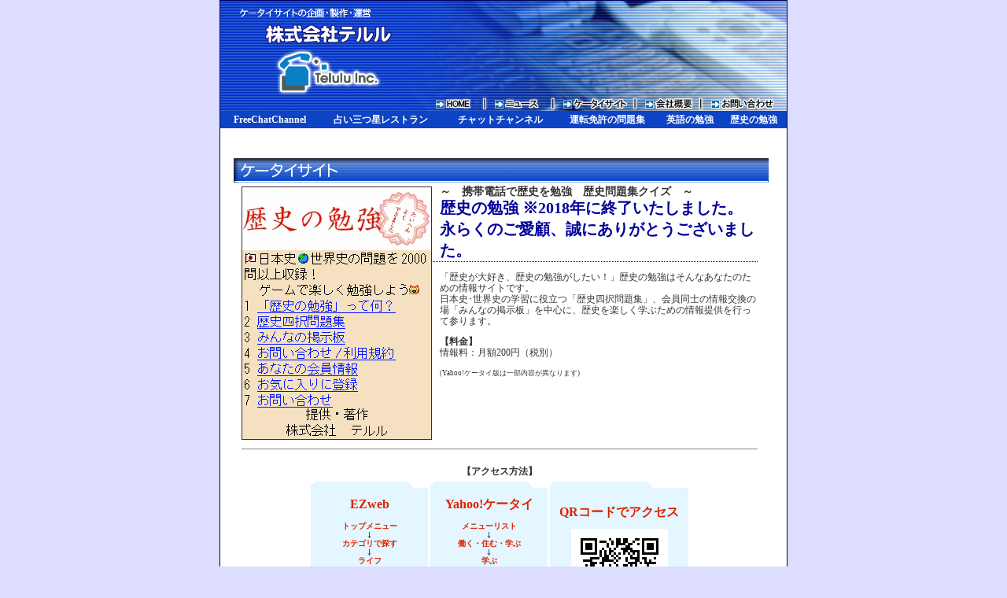

--- FILE ---
content_type: text/html; charset=shift_jis
request_url: http://telulu.co.jp/rekishi.html
body_size: 14199
content:
<!DOCTYPE html PUBLIC "-//W3C//DTD XHTML 1.0 Transitional//EN" "http://www.w3.org/TR/xhtml1/DTD/xhtml1-transitional.dtd">
<html xmlns="http://www.w3.org/1999/xhtml">
<head>
<meta http-equiv="Content-Type" content="text/html; charset=Shift_JIS" />
<title>歴史の問題集</title>
<link href="telulucss.css" rel="stylesheet" type="text/css" />

<script type="text/JavaScript">
<!--
function MM_preloadImages() { //v3.0
  var d=document; if(d.images){ if(!d.MM_p) d.MM_p=new Array();
    var i,j=d.MM_p.length,a=MM_preloadImages.arguments; for(i=0; i<a.length; i++)
    if (a[i].indexOf("#")!=0){ d.MM_p[j]=new Image; d.MM_p[j++].src=a[i];}}
}

function MM_swapImgRestore() { //v3.0
  var i,x,a=document.MM_sr; for(i=0;a&&i<a.length&&(x=a[i])&&x.oSrc;i++) x.src=x.oSrc;
}

function MM_findObj(n, d) { //v4.01
  var p,i,x;  if(!d) d=document; if((p=n.indexOf("?"))>0&&parent.frames.length) {
    d=parent.frames[n.substring(p+1)].document; n=n.substring(0,p);}
  if(!(x=d[n])&&d.all) x=d.all[n]; for (i=0;!x&&i<d.forms.length;i++) x=d.forms[i][n];
  for(i=0;!x&&d.layers&&i<d.layers.length;i++) x=MM_findObj(n,d.layers[i].document);
  if(!x && d.getElementById) x=d.getElementById(n); return x;
}

function MM_swapImage() { //v3.0
  var i,j=0,x,a=MM_swapImage.arguments; document.MM_sr=new Array; for(i=0;i<(a.length-2);i+=3)
   if ((x=MM_findObj(a[i]))!=null){document.MM_sr[j++]=x; if(!x.oSrc) x.oSrc=x.src; x.src=a[i+2];}
}
//-->
</script>
<style type="text/css">
<!--
.style7 {color: #000099}
.style8 {
	font-size: 14px;
	font-weight: bold;
}
a.style6:hover {
	font-weight: bold;
	color: #0c2357;
	background-color: #e4f6ff;
	display: block;

}
.style9 {font-size: 9px}
.style10 {font-size: medium}
-->
</style>
</head>

<body onload="MM_preloadImages('img/menuon1.jpg','img/menuon2.jpg','img/menuon3.jpg','img/menuon4.jpg','img/menuon5.jpg','img/shosaion.jpg')">
<div class="content"><a name="top" id="top"></a>
<table width="720" border="0" cellspacing="0" cellpadding="0">
    <tr>
      <td colspan="5"><a href="index.html"><img src="img/titlebanner.jpg" alt="" width="720" height="120" border="0" /></a></td>
    </tr>
    <tr>
      <td><a href="index.html"><img src="img/menu1.jpg" width="340" height="20" border="0" id="Image1" onmouseover="MM_swapImage('Image1','','img/menuon1.jpg',1)" onmouseout="MM_swapImgRestore()" /></a></td>
      <td><a href="news.html"><img src="img/menu2.jpg" alt="NEWS" width="90" height="20" border="0" id="Image2" longdesc="http://telulu.co.jp/news.html" onmouseover="MM_swapImage('Image2','','img/menuon2.jpg',1)" onmouseout="MM_swapImgRestore()" /></a></td>
      <td><a href="uranai.html"><img src="img/menu3.jpg" alt="site" width="100" height="20" border="0" id="Image3" longdesc="http://telulu.co.jp/contents.html" onmouseover="MM_swapImage('Image3','','img/menuon3.jpg',1)" onmouseout="MM_swapImgRestore()" /></a></td>
      <td><a href="company_info.html"><img src="img/menu4.jpg" alt="company" width="90" height="20" border="0" id="Image4" longdesc="http://telulu.co.jp/company_info.html" onmouseover="MM_swapImage('Image4','','img/menuon4.jpg',1)" onmouseout="MM_swapImgRestore()" /></a></td>
      <td><img src="img/menu5.jpg" alt="mail" width="100" height="20" border="0" id="Image5" longdesc="http://telulu.co.jp/contents.html" onmouseover="MM_swapImage('Image5','','img/menuon5.jpg',1)" onmouseout="MM_swapImgRestore()" style='cursor:pointer' onClick='d="m";for(i=0;i=(13+i)%25;)d+="mit:no@euuc.paloif2tll.oj"[i];location=d' /></td>
    </tr>
  </table>
  
  <table width="100%" border="0" align="center" cellpadding="0" cellspacing="2" class="menuber">
    <tr>
      <td align="center"><div align="center"><a href="chatSP.html" class="style6">FreeChatChannel</a></div></td>
      <td align="center"><div align="center"><a href="uranai.html" class="style6">占い三つ星レストラン</a></div></td>
      <td align="center"><div align="center"><a href="chat.html" class="style6">チャットチャンネル</a></div></td>
      <td align="center"><div align="center"><a href="menkyo.html" class="style6">運転免許の問題集</a></div></td>
      <td align="center"><div align="center"><a href="eigo.html" class="style6">英語の勉強</a></div></td>
      <td align="center"><div align="center"><a href="rekishi.html" class="style6">歴史の勉強</a></div></td>
    </tr>
  </table>
    <p>&nbsp;</p>
    <a name="20011108" id="20011108"></a>
    <table  width="682" border="0" align="center" cellpadding="0" cellspacing="0" bgcolor="#0c2357">
  <tr>
    <td>
	  <table width="680" border="0" align="center" cellpadding="0" cellspacing="0" bgcolor="#FFFFFF">
	        <tr>
	  <td colspan="2"><img src="img/bersite.gif" width="680" height="31" /></td>
      </tr>
            <tr>
              <td colspan="2" valign="top" class="contenthonbun"><img src="img/rekisi_title2.gif" width="240" height="320" border="1" class="mawari2" /><span class="style8">～　携帯電話で歴史を勉強　歴史問題集クイズ　～</span>
              <h1>歴史の勉強 ※2018年に終了いたしました。永らくのご愛顧、誠にありがとうございました。</h1>
              <P>「歴史が大好き、歴史の勉強がしたい！」歴史の勉強はそんなあなたのための情報サイトです。<br />
                日本史･世界史の学習に役立つ「歴史四択問題集」、会員同士の情報交換の場「みんなの掲示板」を中心に、歴史を楽しく学ぶための情報提供を行って参ります。
              
              <P><strong>【料金】</strong><br />
情報料：月額200円（税別）              
              <P>              
              <P><span class="style9">(Yahoo!ケータイ版は一部内容が異なります)</span></td></tr>
			  
            <tr>
              <td colspan="2" align="center" valign="top"><table width="686" border="0" cellpadding="0" cellspacing="0">
                <tr>
                  <td align="center" valign="top" class="contenthonbun"><strong>
                    <hr />
                    <br />
                    【アクセス方法】</strong><br />
                    <table width="480" border="0" align="center" cellpadding="0" cellspacing="0">
                      <tr>
                        <td valign="bottom"><img src="img/waku6.gif" width="130" height="10" /></td>
                        <td valign="bottom">&nbsp;</td>
                        <td valign="bottom"><img src="img/waku6.gif" width="130" height="10" /></td>
                        <td valign="bottom">&nbsp;</td>
                        <td valign="bottom"><img src="img/waku6.gif" width="130" height="10" /></td>
                      </tr>
                      <tr>
                        <td align="center" valign="top" bgcolor="#e4f6ff" class="style5 style3"><span class="style10"><br />
                          EZweb</span><br />
                          <br />
トップメニュー<br />
                          <img src="img/yajirusi.gif" width="7" height="8" /><br />
                          カテゴリで探す<br />
                          <img src="img/yajirusi.gif" width="7" height="8" /><br />
                          ライフ<br />
                          <img src="img/yajirusi.gif" width="7" height="8" /><br />
                          ホームスタディ <br />
                          <img src="img/yajirusi.gif" width="7" height="8" /><br />
                          ゲームで学ぶ！英語と歴史</td>
                        <td align="center" valign="top" class="style5 style3">&nbsp;</td>
                        <td align="center" valign="top" bgcolor="#e4f6ff" class="style5 style3"><br />
                          <span class="style10">Yahoo!ケータイ</span><br />
                          <br />
メニューリスト<br />
  <img src="img/yajirusi.gif" width="7" height="8" /><br />
  働く・住む・学ぶ<br />
  <img src="img/yajirusi.gif" width="7" height="8" /><br />
学ぶ<br />
<img src="img/yajirusi.gif" width="7" height="8" /><br />
学ぶ！英語/歴史</td>
                        <td align="center" valign="top" class="style5 style3">&nbsp;</td>
                        <td align="center" valign="top" bgcolor="#e4f6ff" class="style5 style3"><p><br />
                          <span class="style10">QRコードでアクセス</span><br />
                          <br />
                          <img src="img/qrcode/rekisi_qr.gif" alt="占い三つ星レストランQR画像" width="123" height="123" /></p>
                            <p></p></td>
                      </tr>
                      <tr>
                        <td valign="top"><img src="img/waku7.gif" width="130" height="10" /></td>
                        <td valign="top">&nbsp;</td>
                        <td valign="top"><img src="img/waku7.gif" width="130" height="10" /></td>
                        <td valign="top">&nbsp;</td>
                        <td valign="top"><img src="img/waku7.gif" width="130" height="10" /></td>
                      </tr>
                  </table>
                  <br /><hr></td>
                </tr>
              </table></td>
            </tr>
          <tr>
              <td width="330" valign="top"><img src="img/waku1.gif" width="340" height="12" /></td>
              <td width="330" valign="top"><img src="img/waku1.gif" width="340" height="12" /></td>
          </tr>
          <tr>
        <td width="330" valign="top" background="img/waku.gif" class="contenthonbun"><img src="news/n-img/rekisi_daigaku.gif" width="106" height="148" border="1" class="mawari2" />
          <h2>●歴史四択問題集「日本史」</h2>
              <p class="style3">日本史問題 受験勉強に役立つ日本史の四択問題集です。日本史の良質問題を提供して参ります。<br />
              ・年号から出来事を答える問題<br />
                ・出来事の年号を答える問題<br />
                ・文章を穴埋めする問題<br />
              があります。</p>            </td>
        <td width="330" valign="top" background="img/waku.gif" class="contenthonbun"><img src="news/n-img/rekisi_daigaku2.gif" width="106" height="148" border="1" class="mawari2" />
          <h2>●歴史四択問題集「世界史」</h2>
          <p class="style3">世界史問題 世界史の問題を収録、日本史問題集と同じく<br />
          ・年号から出来事を答える問題<br />
            ・出来事の年号を答える問題<br />
            ・文章を穴埋めする問題<br />
            があります。</p>          </td>
      </tr>
	  <tr>
            <td width="330" valign="top"><img src="img/waku2.gif" width="340" height="12" /></td>
            <td width="330" valign="top"><img src="img/waku2.gif" width="340" height="12" /></td>
          </tr>
          <tr>
            <td colspan="2" valign="top"><div align="center"><img src="img/daiya.gif" width="12" height="12" /></div></td>
          </tr>
		  <tr>
              <td width="330" valign="top"><img src="img/waku1.gif" width="340" height="12" /></td>
              <td width="330" valign="top"><img src="img/waku1.gif" width="340" height="12" /></td>
          </tr>
          <tr>
            <td valign="top" background="img/waku.gif" class="contenthonbun">
              <img src="news/n-img/rekisi_story.gif" width="106" height="148" border="1" class="mawari2" />
              <h2>●ストーリーモード</h2>
              <p class="style3">ゲーム感覚で楽しく問題集を学べるモードです。四択問題の正解数で物語は次々に変化していきます。ハッピーエンドかバッドエンドかはユーザー様の成績次第!?</p>
            <p class="style3">&lt;&lt;「押入ヨリ」</p></td>
            <td valign="top" background="img/waku.gif" class="contenthonbun"><img src="news/n-img/rekisi_bbs.gif" width="106" height="146" border="1" class="mawari2" />
              <h2>●集まれ!　みんなの掲示板</h2>
         <p class="style3">みんなの掲示板は情報交換の場です。会員同士で安全にメール交換を行う事ができる「会員メール機能」により、円滑なコミュニケーションをお楽しみいただけます。 </p>
         <p class="style3">&lt;&lt;みんなの掲示板</p></td>
          </tr>
          <tr>
            <td width="330" valign="top"><img src="img/waku2.gif" width="340" height="12" /></td>
            <td width="330" valign="top"><img src="img/waku2.gif" width="340" height="12" /></td>
          </tr>
		  <TR><td colspan="2" align="right">
	<a href="#top">▲このページのTOPへ</a></td>
	</tr><tr>
        <td colspan="2" align="center" valign="bottom"> <img src="img/underber.gif" alt="" width="680" /></td>
      </tr>
    </table></td>
  </tr>
</table>
<p>&nbsp;</p>
<table  width="682" border="0" align="center" cellpadding="0" cellspacing="0" bgcolor="#0c2357">
  <tr>
    <td>
	  <table width="680" border="0" align="center" cellpadding="0" cellspacing="0" bgcolor="#FFFFFF">
	        <tr>	
        <td colspan="2"><img src="img/berrireki.gif" alt="サイトニュース" width="680" height="31" /></td>
		</tr>
      <tr>
        <td colspan="2" ><div align="right"><span class="style7">2001.11.08　</span></div>
          <h4>～　携帯電話で歴史を勉強　歴史問題集クイズ　～</h4></td>
        </tr>
      <tr>
        <td colspan="2" class="contenthonbun" ><p>株式会社テルルは、携帯電話向けインターネットサービス｢EZweb｣の公式サイト<br />
          「歴史奪取」の本格配信を2001年11月8日より開始いたします。</p>
          <p>歴史奪取へのアクセスは<br />
            　<span class="style5">トップメニュー</span>→<span class="style5">EZインターネット(カテゴリで探す)</span>→<span class="style5">ライフ</span><br />
　　　　　　　　　　　　　　　　　　　　　　→<span class="style5">仕事・資格</span>→<span class="style5">奪取シリーズ</span>→<span class="style5">歴史奪取</span><br />
　または<br />
　<span class="style5">トップメニュー</span>→<span class="style5">検索・数字でアクセス</span>→<span class="style5">カンタンアクセス</span>→<span class="style5">番号入力</span><br />
　　　→<span class="style5">『52619』を入力【OK】</span>→<span class="style5">インターネットナンバー</span>→<span class="style5">奪取シリーズ</span>→<span class="style5">歴史奪取</span><br />
            の手順にて行う事ができます。<br />
            　<br />
            情報料：月額200円（税別）</p></td>
      </tr><TR><td colspan="2" align="right">
	<a href="#top">▲このページのTOPへ</a></td>
	</tr><tr>
        <td colspan="2" align="center" valign="bottom"> <img src="img/underber.gif" alt="" width="680" /></td>
      </tr>
    </table></td>
  </tr>
</table>
<p>&nbsp;</p>
   <h3>CopyRight(c)2002-2007 Telulu Inc. </h3>
</div>
</body>
</html>


--- FILE ---
content_type: text/css
request_url: http://telulu.co.jp/telulucss.css
body_size: 1889
content:
body {
	color: #333333;
	background-color: #DDDDFF;
	font-size: 12px;
	line-height: 14px;
	margin: 0px;
}
.mawari {
	float: left;
	margin-left: 0px;
	margin-right: 10px;
	margin-bottom: 80px;
}
.mawari2 {
	float: left;
	margin-left: 0px;
	margin-right: 10px;
}
.mawari3 {
	float: left;
	margin-right: 0px;
	margin-left: 0px;
}
a {
	color: #0033CC;
	text-decoration: none;
}
h1 {
	font-size: 20px;
	color: #000099;
	padding-top: 0px;
	padding-left: 20px;
	padding-bottom: 0px;
	border-bottom-width: thin;
	border-bottom-style: dotted;
	border-bottom-color: #000099;
	padding-right: 0px;
	margin: 0px;
	line-height: normal;
}
h2 {
	font-size: 14px;
	font-weight: bold;
	margin-bottom: 0px;
	padding-bottom: 5px;
	margin-top: 5px;
	background-color: #FF99CC;
	color: #990033;
	padding-top: 5px;
	padding-right: 5px;
	padding-left: 5px;
	line-height: normal;
}
a:hover {
	color: #FF0033;
	font-weight: bold;
}
.content {
	margin-top: 0px;
	margin-right: auto;
	margin-left: auto;
	text-align: left;
	width: 720px;
	background-color: #FFFFFF;
	border: 1px solid #000055;
	margin-bottom: 0px;
}
.style3 {font-size: smaller}
.style5 {
	color: #DD2200;
	font-weight: bold;
}
.style6 {color: #FFFFFF}

h3 {
	font-size: smaller;
	text-align: right;
	padding-right: 5px;
	border-top-width: 1px;
	border-top-style: dashed;
	border-top-color: #000099;
	font-weight: lighter;
}
.contenthonbun {
	padding-top: 5px;
	padding-right: 20px;
	padding-left: 10px;
}
.contentnews {
	padding-right: 10px;
	padding-left: 10px;
}
.contentteble {
	margin-bottom: 300px;
}
.menuber {
	background-color: #0d43c5;
	width: 100%;
	color: #FFFFFF;
	padding-top: 2px;
	padding-right: 0px;
	padding-bottom: 2px;
	padding-left: 0px;
	font-weight: bold;
}
h4 {
	font-weight: bold;
	color: #000033;
	margin-top: 0px;
	margin-bottom: 3px;
	background-color: #CCFFFF;
	padding: 10px;
	font-size: larger;
	line-height: normal;
}
